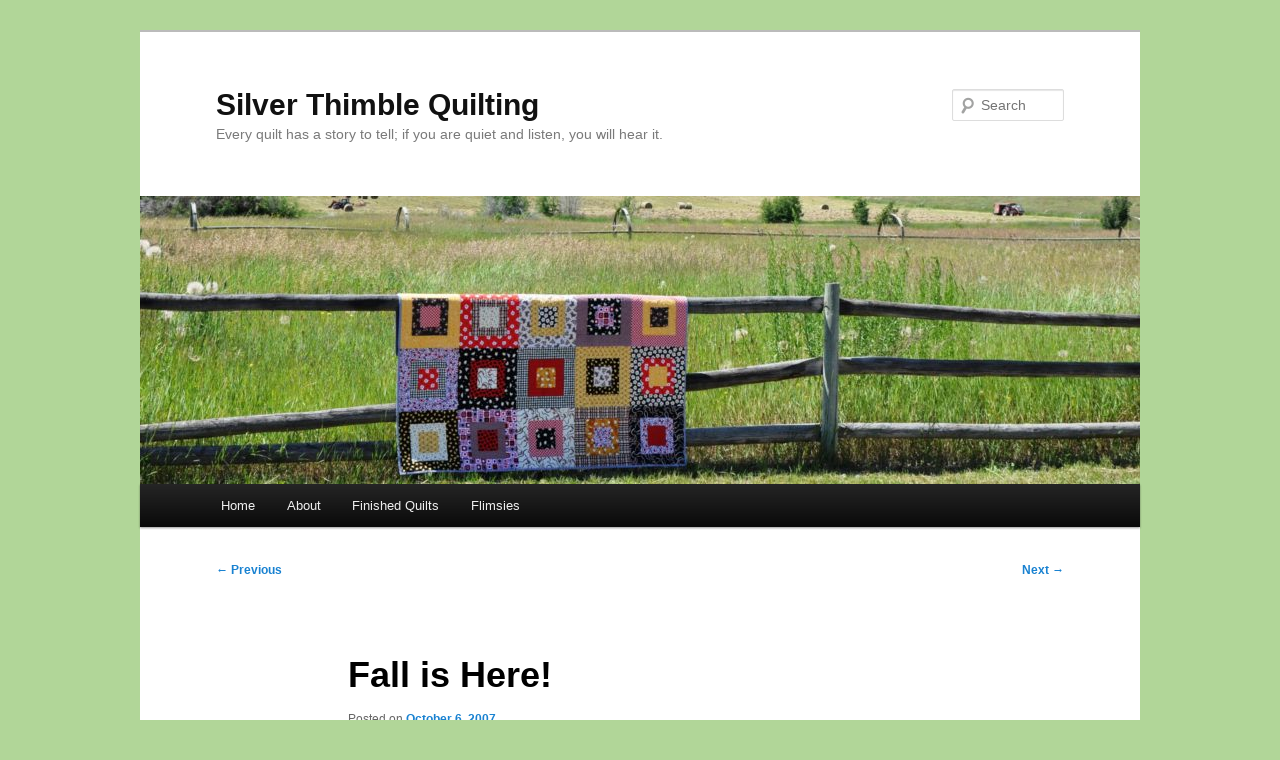

--- FILE ---
content_type: text/html; charset=UTF-8
request_url: https://silverthimble.ca/blog/2007/10/fall-is-here/?replytocom=2848
body_size: 14679
content:
<!DOCTYPE html>
<!--[if IE 6]>
<html id="ie6" lang="en-US">
<![endif]-->
<!--[if IE 7]>
<html id="ie7" lang="en-US">
<![endif]-->
<!--[if IE 8]>
<html id="ie8" lang="en-US">
<![endif]-->
<!--[if !(IE 6) & !(IE 7) & !(IE 8)]><!-->
<html lang="en-US">
<!--<![endif]-->
<head>
<meta charset="UTF-8" />
<meta name="viewport" content="width=device-width, initial-scale=1.0" />
<title>
Fall is Here! | Silver Thimble Quilting	</title>
<link rel="profile" href="https://gmpg.org/xfn/11" />
<link rel="stylesheet" type="text/css" media="all" href="https://silverthimble.ca/blog/wp-content/themes/twentyeleven/style.css?ver=20250415" />
<link rel="pingback" href="https://silverthimble.ca/blog/xmlrpc.php">
<!--[if lt IE 9]>
<script src="https://silverthimble.ca/blog/wp-content/themes/twentyeleven/js/html5.js?ver=3.7.0" type="text/javascript"></script>
<![endif]-->
<meta name='robots' content='max-image-preview:large, noindex, follow' />
<link rel="alternate" type="application/rss+xml" title="Silver Thimble Quilting &raquo; Feed" href="https://silverthimble.ca/blog/feed/" />
<link rel="alternate" type="application/rss+xml" title="Silver Thimble Quilting &raquo; Comments Feed" href="https://silverthimble.ca/blog/comments/feed/" />
<link rel="alternate" type="application/rss+xml" title="Silver Thimble Quilting &raquo; Fall is Here! Comments Feed" href="https://silverthimble.ca/blog/2007/10/fall-is-here/feed/" />
<link rel="alternate" title="oEmbed (JSON)" type="application/json+oembed" href="https://silverthimble.ca/blog/wp-json/oembed/1.0/embed?url=https%3A%2F%2Fsilverthimble.ca%2Fblog%2F2007%2F10%2Ffall-is-here%2F" />
<link rel="alternate" title="oEmbed (XML)" type="text/xml+oembed" href="https://silverthimble.ca/blog/wp-json/oembed/1.0/embed?url=https%3A%2F%2Fsilverthimble.ca%2Fblog%2F2007%2F10%2Ffall-is-here%2F&#038;format=xml" />
<style id='wp-img-auto-sizes-contain-inline-css' type='text/css'>
img:is([sizes=auto i],[sizes^="auto," i]){contain-intrinsic-size:3000px 1500px}
/*# sourceURL=wp-img-auto-sizes-contain-inline-css */
</style>
<style id='wp-emoji-styles-inline-css' type='text/css'>

	img.wp-smiley, img.emoji {
		display: inline !important;
		border: none !important;
		box-shadow: none !important;
		height: 1em !important;
		width: 1em !important;
		margin: 0 0.07em !important;
		vertical-align: -0.1em !important;
		background: none !important;
		padding: 0 !important;
	}
/*# sourceURL=wp-emoji-styles-inline-css */
</style>
<style id='wp-block-library-inline-css' type='text/css'>
:root{--wp-block-synced-color:#7a00df;--wp-block-synced-color--rgb:122,0,223;--wp-bound-block-color:var(--wp-block-synced-color);--wp-editor-canvas-background:#ddd;--wp-admin-theme-color:#007cba;--wp-admin-theme-color--rgb:0,124,186;--wp-admin-theme-color-darker-10:#006ba1;--wp-admin-theme-color-darker-10--rgb:0,107,160.5;--wp-admin-theme-color-darker-20:#005a87;--wp-admin-theme-color-darker-20--rgb:0,90,135;--wp-admin-border-width-focus:2px}@media (min-resolution:192dpi){:root{--wp-admin-border-width-focus:1.5px}}.wp-element-button{cursor:pointer}:root .has-very-light-gray-background-color{background-color:#eee}:root .has-very-dark-gray-background-color{background-color:#313131}:root .has-very-light-gray-color{color:#eee}:root .has-very-dark-gray-color{color:#313131}:root .has-vivid-green-cyan-to-vivid-cyan-blue-gradient-background{background:linear-gradient(135deg,#00d084,#0693e3)}:root .has-purple-crush-gradient-background{background:linear-gradient(135deg,#34e2e4,#4721fb 50%,#ab1dfe)}:root .has-hazy-dawn-gradient-background{background:linear-gradient(135deg,#faaca8,#dad0ec)}:root .has-subdued-olive-gradient-background{background:linear-gradient(135deg,#fafae1,#67a671)}:root .has-atomic-cream-gradient-background{background:linear-gradient(135deg,#fdd79a,#004a59)}:root .has-nightshade-gradient-background{background:linear-gradient(135deg,#330968,#31cdcf)}:root .has-midnight-gradient-background{background:linear-gradient(135deg,#020381,#2874fc)}:root{--wp--preset--font-size--normal:16px;--wp--preset--font-size--huge:42px}.has-regular-font-size{font-size:1em}.has-larger-font-size{font-size:2.625em}.has-normal-font-size{font-size:var(--wp--preset--font-size--normal)}.has-huge-font-size{font-size:var(--wp--preset--font-size--huge)}.has-text-align-center{text-align:center}.has-text-align-left{text-align:left}.has-text-align-right{text-align:right}.has-fit-text{white-space:nowrap!important}#end-resizable-editor-section{display:none}.aligncenter{clear:both}.items-justified-left{justify-content:flex-start}.items-justified-center{justify-content:center}.items-justified-right{justify-content:flex-end}.items-justified-space-between{justify-content:space-between}.screen-reader-text{border:0;clip-path:inset(50%);height:1px;margin:-1px;overflow:hidden;padding:0;position:absolute;width:1px;word-wrap:normal!important}.screen-reader-text:focus{background-color:#ddd;clip-path:none;color:#444;display:block;font-size:1em;height:auto;left:5px;line-height:normal;padding:15px 23px 14px;text-decoration:none;top:5px;width:auto;z-index:100000}html :where(.has-border-color){border-style:solid}html :where([style*=border-top-color]){border-top-style:solid}html :where([style*=border-right-color]){border-right-style:solid}html :where([style*=border-bottom-color]){border-bottom-style:solid}html :where([style*=border-left-color]){border-left-style:solid}html :where([style*=border-width]){border-style:solid}html :where([style*=border-top-width]){border-top-style:solid}html :where([style*=border-right-width]){border-right-style:solid}html :where([style*=border-bottom-width]){border-bottom-style:solid}html :where([style*=border-left-width]){border-left-style:solid}html :where(img[class*=wp-image-]){height:auto;max-width:100%}:where(figure){margin:0 0 1em}html :where(.is-position-sticky){--wp-admin--admin-bar--position-offset:var(--wp-admin--admin-bar--height,0px)}@media screen and (max-width:600px){html :where(.is-position-sticky){--wp-admin--admin-bar--position-offset:0px}}

/*# sourceURL=wp-block-library-inline-css */
</style><style id='global-styles-inline-css' type='text/css'>
:root{--wp--preset--aspect-ratio--square: 1;--wp--preset--aspect-ratio--4-3: 4/3;--wp--preset--aspect-ratio--3-4: 3/4;--wp--preset--aspect-ratio--3-2: 3/2;--wp--preset--aspect-ratio--2-3: 2/3;--wp--preset--aspect-ratio--16-9: 16/9;--wp--preset--aspect-ratio--9-16: 9/16;--wp--preset--color--black: #000;--wp--preset--color--cyan-bluish-gray: #abb8c3;--wp--preset--color--white: #fff;--wp--preset--color--pale-pink: #f78da7;--wp--preset--color--vivid-red: #cf2e2e;--wp--preset--color--luminous-vivid-orange: #ff6900;--wp--preset--color--luminous-vivid-amber: #fcb900;--wp--preset--color--light-green-cyan: #7bdcb5;--wp--preset--color--vivid-green-cyan: #00d084;--wp--preset--color--pale-cyan-blue: #8ed1fc;--wp--preset--color--vivid-cyan-blue: #0693e3;--wp--preset--color--vivid-purple: #9b51e0;--wp--preset--color--blue: #1982d1;--wp--preset--color--dark-gray: #373737;--wp--preset--color--medium-gray: #666;--wp--preset--color--light-gray: #e2e2e2;--wp--preset--gradient--vivid-cyan-blue-to-vivid-purple: linear-gradient(135deg,rgb(6,147,227) 0%,rgb(155,81,224) 100%);--wp--preset--gradient--light-green-cyan-to-vivid-green-cyan: linear-gradient(135deg,rgb(122,220,180) 0%,rgb(0,208,130) 100%);--wp--preset--gradient--luminous-vivid-amber-to-luminous-vivid-orange: linear-gradient(135deg,rgb(252,185,0) 0%,rgb(255,105,0) 100%);--wp--preset--gradient--luminous-vivid-orange-to-vivid-red: linear-gradient(135deg,rgb(255,105,0) 0%,rgb(207,46,46) 100%);--wp--preset--gradient--very-light-gray-to-cyan-bluish-gray: linear-gradient(135deg,rgb(238,238,238) 0%,rgb(169,184,195) 100%);--wp--preset--gradient--cool-to-warm-spectrum: linear-gradient(135deg,rgb(74,234,220) 0%,rgb(151,120,209) 20%,rgb(207,42,186) 40%,rgb(238,44,130) 60%,rgb(251,105,98) 80%,rgb(254,248,76) 100%);--wp--preset--gradient--blush-light-purple: linear-gradient(135deg,rgb(255,206,236) 0%,rgb(152,150,240) 100%);--wp--preset--gradient--blush-bordeaux: linear-gradient(135deg,rgb(254,205,165) 0%,rgb(254,45,45) 50%,rgb(107,0,62) 100%);--wp--preset--gradient--luminous-dusk: linear-gradient(135deg,rgb(255,203,112) 0%,rgb(199,81,192) 50%,rgb(65,88,208) 100%);--wp--preset--gradient--pale-ocean: linear-gradient(135deg,rgb(255,245,203) 0%,rgb(182,227,212) 50%,rgb(51,167,181) 100%);--wp--preset--gradient--electric-grass: linear-gradient(135deg,rgb(202,248,128) 0%,rgb(113,206,126) 100%);--wp--preset--gradient--midnight: linear-gradient(135deg,rgb(2,3,129) 0%,rgb(40,116,252) 100%);--wp--preset--font-size--small: 13px;--wp--preset--font-size--medium: 20px;--wp--preset--font-size--large: 36px;--wp--preset--font-size--x-large: 42px;--wp--preset--spacing--20: 0.44rem;--wp--preset--spacing--30: 0.67rem;--wp--preset--spacing--40: 1rem;--wp--preset--spacing--50: 1.5rem;--wp--preset--spacing--60: 2.25rem;--wp--preset--spacing--70: 3.38rem;--wp--preset--spacing--80: 5.06rem;--wp--preset--shadow--natural: 6px 6px 9px rgba(0, 0, 0, 0.2);--wp--preset--shadow--deep: 12px 12px 50px rgba(0, 0, 0, 0.4);--wp--preset--shadow--sharp: 6px 6px 0px rgba(0, 0, 0, 0.2);--wp--preset--shadow--outlined: 6px 6px 0px -3px rgb(255, 255, 255), 6px 6px rgb(0, 0, 0);--wp--preset--shadow--crisp: 6px 6px 0px rgb(0, 0, 0);}:where(.is-layout-flex){gap: 0.5em;}:where(.is-layout-grid){gap: 0.5em;}body .is-layout-flex{display: flex;}.is-layout-flex{flex-wrap: wrap;align-items: center;}.is-layout-flex > :is(*, div){margin: 0;}body .is-layout-grid{display: grid;}.is-layout-grid > :is(*, div){margin: 0;}:where(.wp-block-columns.is-layout-flex){gap: 2em;}:where(.wp-block-columns.is-layout-grid){gap: 2em;}:where(.wp-block-post-template.is-layout-flex){gap: 1.25em;}:where(.wp-block-post-template.is-layout-grid){gap: 1.25em;}.has-black-color{color: var(--wp--preset--color--black) !important;}.has-cyan-bluish-gray-color{color: var(--wp--preset--color--cyan-bluish-gray) !important;}.has-white-color{color: var(--wp--preset--color--white) !important;}.has-pale-pink-color{color: var(--wp--preset--color--pale-pink) !important;}.has-vivid-red-color{color: var(--wp--preset--color--vivid-red) !important;}.has-luminous-vivid-orange-color{color: var(--wp--preset--color--luminous-vivid-orange) !important;}.has-luminous-vivid-amber-color{color: var(--wp--preset--color--luminous-vivid-amber) !important;}.has-light-green-cyan-color{color: var(--wp--preset--color--light-green-cyan) !important;}.has-vivid-green-cyan-color{color: var(--wp--preset--color--vivid-green-cyan) !important;}.has-pale-cyan-blue-color{color: var(--wp--preset--color--pale-cyan-blue) !important;}.has-vivid-cyan-blue-color{color: var(--wp--preset--color--vivid-cyan-blue) !important;}.has-vivid-purple-color{color: var(--wp--preset--color--vivid-purple) !important;}.has-black-background-color{background-color: var(--wp--preset--color--black) !important;}.has-cyan-bluish-gray-background-color{background-color: var(--wp--preset--color--cyan-bluish-gray) !important;}.has-white-background-color{background-color: var(--wp--preset--color--white) !important;}.has-pale-pink-background-color{background-color: var(--wp--preset--color--pale-pink) !important;}.has-vivid-red-background-color{background-color: var(--wp--preset--color--vivid-red) !important;}.has-luminous-vivid-orange-background-color{background-color: var(--wp--preset--color--luminous-vivid-orange) !important;}.has-luminous-vivid-amber-background-color{background-color: var(--wp--preset--color--luminous-vivid-amber) !important;}.has-light-green-cyan-background-color{background-color: var(--wp--preset--color--light-green-cyan) !important;}.has-vivid-green-cyan-background-color{background-color: var(--wp--preset--color--vivid-green-cyan) !important;}.has-pale-cyan-blue-background-color{background-color: var(--wp--preset--color--pale-cyan-blue) !important;}.has-vivid-cyan-blue-background-color{background-color: var(--wp--preset--color--vivid-cyan-blue) !important;}.has-vivid-purple-background-color{background-color: var(--wp--preset--color--vivid-purple) !important;}.has-black-border-color{border-color: var(--wp--preset--color--black) !important;}.has-cyan-bluish-gray-border-color{border-color: var(--wp--preset--color--cyan-bluish-gray) !important;}.has-white-border-color{border-color: var(--wp--preset--color--white) !important;}.has-pale-pink-border-color{border-color: var(--wp--preset--color--pale-pink) !important;}.has-vivid-red-border-color{border-color: var(--wp--preset--color--vivid-red) !important;}.has-luminous-vivid-orange-border-color{border-color: var(--wp--preset--color--luminous-vivid-orange) !important;}.has-luminous-vivid-amber-border-color{border-color: var(--wp--preset--color--luminous-vivid-amber) !important;}.has-light-green-cyan-border-color{border-color: var(--wp--preset--color--light-green-cyan) !important;}.has-vivid-green-cyan-border-color{border-color: var(--wp--preset--color--vivid-green-cyan) !important;}.has-pale-cyan-blue-border-color{border-color: var(--wp--preset--color--pale-cyan-blue) !important;}.has-vivid-cyan-blue-border-color{border-color: var(--wp--preset--color--vivid-cyan-blue) !important;}.has-vivid-purple-border-color{border-color: var(--wp--preset--color--vivid-purple) !important;}.has-vivid-cyan-blue-to-vivid-purple-gradient-background{background: var(--wp--preset--gradient--vivid-cyan-blue-to-vivid-purple) !important;}.has-light-green-cyan-to-vivid-green-cyan-gradient-background{background: var(--wp--preset--gradient--light-green-cyan-to-vivid-green-cyan) !important;}.has-luminous-vivid-amber-to-luminous-vivid-orange-gradient-background{background: var(--wp--preset--gradient--luminous-vivid-amber-to-luminous-vivid-orange) !important;}.has-luminous-vivid-orange-to-vivid-red-gradient-background{background: var(--wp--preset--gradient--luminous-vivid-orange-to-vivid-red) !important;}.has-very-light-gray-to-cyan-bluish-gray-gradient-background{background: var(--wp--preset--gradient--very-light-gray-to-cyan-bluish-gray) !important;}.has-cool-to-warm-spectrum-gradient-background{background: var(--wp--preset--gradient--cool-to-warm-spectrum) !important;}.has-blush-light-purple-gradient-background{background: var(--wp--preset--gradient--blush-light-purple) !important;}.has-blush-bordeaux-gradient-background{background: var(--wp--preset--gradient--blush-bordeaux) !important;}.has-luminous-dusk-gradient-background{background: var(--wp--preset--gradient--luminous-dusk) !important;}.has-pale-ocean-gradient-background{background: var(--wp--preset--gradient--pale-ocean) !important;}.has-electric-grass-gradient-background{background: var(--wp--preset--gradient--electric-grass) !important;}.has-midnight-gradient-background{background: var(--wp--preset--gradient--midnight) !important;}.has-small-font-size{font-size: var(--wp--preset--font-size--small) !important;}.has-medium-font-size{font-size: var(--wp--preset--font-size--medium) !important;}.has-large-font-size{font-size: var(--wp--preset--font-size--large) !important;}.has-x-large-font-size{font-size: var(--wp--preset--font-size--x-large) !important;}
/*# sourceURL=global-styles-inline-css */
</style>

<style id='classic-theme-styles-inline-css' type='text/css'>
/*! This file is auto-generated */
.wp-block-button__link{color:#fff;background-color:#32373c;border-radius:9999px;box-shadow:none;text-decoration:none;padding:calc(.667em + 2px) calc(1.333em + 2px);font-size:1.125em}.wp-block-file__button{background:#32373c;color:#fff;text-decoration:none}
/*# sourceURL=/wp-includes/css/classic-themes.min.css */
</style>
<link rel='stylesheet' id='twentyeleven-block-style-css' href='https://silverthimble.ca/blog/wp-content/themes/twentyeleven/blocks.css?ver=20240703' type='text/css' media='all' />
<link rel='stylesheet' id='misspelling_style-css' href='https://silverthimble.ca/blog/wp-content/plugins/misspelling-reporter/style.css?ver=6.9' type='text/css' media='all' />
<script type="text/javascript" src="https://silverthimble.ca/blog/wp-includes/js/jquery/jquery.min.js?ver=3.7.1" id="jquery-core-js"></script>
<script type="text/javascript" src="https://silverthimble.ca/blog/wp-includes/js/jquery/jquery-migrate.min.js?ver=3.4.1" id="jquery-migrate-js"></script>
<script type="text/javascript" id="missr_highlighter-js-extra">
/* <![CDATA[ */
var post = {"post_id":"328","ajaxurl":"/blog/wp-admin/admin-ajax.php","success":"Success!","click_to_report":"Click to report misspelling"};
//# sourceURL=missr_highlighter-js-extra
/* ]]> */
</script>
<script type="text/javascript" src="https://silverthimble.ca/blog/wp-content/plugins/misspelling-reporter/js/highlighter.js?ver=6.9" id="missr_highlighter-js"></script>
<link rel="https://api.w.org/" href="https://silverthimble.ca/blog/wp-json/" /><link rel="alternate" title="JSON" type="application/json" href="https://silverthimble.ca/blog/wp-json/wp/v2/posts/328" /><link rel="EditURI" type="application/rsd+xml" title="RSD" href="https://silverthimble.ca/blog/xmlrpc.php?rsd" />
<meta name="generator" content="WordPress 6.9" />
<link rel="canonical" href="https://silverthimble.ca/blog/2007/10/fall-is-here/" />
<link rel='shortlink' href='https://silverthimble.ca/blog/?p=328' />
<style type="text/css" id="custom-background-css">
body.custom-background { background-color: #b1d698; }
</style>
	</head>

<body class="wp-singular post-template-default single single-post postid-328 single-format-standard custom-background wp-embed-responsive wp-theme-twentyeleven single-author singular two-column right-sidebar">
<div class="skip-link"><a class="assistive-text" href="#content">Skip to primary content</a></div><div id="page" class="hfeed">
	<header id="branding">
			<hgroup>
							<h1 id="site-title"><span><a href="https://silverthimble.ca/blog/" rel="home" >Silver Thimble Quilting</a></span></h1>
				<h2 id="site-description">Every quilt has a story to tell;  if you are quiet and listen, you will hear it.</h2>
			</hgroup>

						<a href="https://silverthimble.ca/blog/" rel="home" >
				<img src="https://silverthimble.ca/blog/wp-content/uploads/2020/08/cropped-DSC_0040-scaled-1.jpg" width="1000" height="288" alt="Silver Thimble Quilting" srcset="https://silverthimble.ca/blog/wp-content/uploads/2020/08/cropped-DSC_0040-scaled-1.jpg 1000w, https://silverthimble.ca/blog/wp-content/uploads/2020/08/cropped-DSC_0040-scaled-1-300x86.jpg 300w, https://silverthimble.ca/blog/wp-content/uploads/2020/08/cropped-DSC_0040-scaled-1-768x221.jpg 768w, https://silverthimble.ca/blog/wp-content/uploads/2020/08/cropped-DSC_0040-scaled-1-500x144.jpg 500w" sizes="(max-width: 1000px) 100vw, 1000px" decoding="async" fetchpriority="high" />			</a>
			
									<form method="get" id="searchform" action="https://silverthimble.ca/blog/">
		<label for="s" class="assistive-text">Search</label>
		<input type="text" class="field" name="s" id="s" placeholder="Search" />
		<input type="submit" class="submit" name="submit" id="searchsubmit" value="Search" />
	</form>
			
			<nav id="access">
				<h3 class="assistive-text">Main menu</h3>
				<div class="menu"><ul>
<li ><a href="https://silverthimble.ca/blog/">Home</a></li><li class="page_item page-item-2423"><a href="https://silverthimble.ca/blog/about/">About</a></li>
<li class="page_item page-item-615"><a href="https://silverthimble.ca/blog/finished-quilts/">Finished Quilts</a></li>
<li class="page_item page-item-1379"><a href="https://silverthimble.ca/blog/flimsies/">Flimsies</a></li>
</ul></div>
			</nav><!-- #access -->
	</header><!-- #branding -->


	<div id="main">

		<div id="primary">
			<div id="content" role="main">

				
					<nav id="nav-single">
						<h3 class="assistive-text">Post navigation</h3>
						<span class="nav-previous"><a href="https://silverthimble.ca/blog/2007/09/4-patch-stacked-posies-2-pumpkins-progress/" rel="prev"><span class="meta-nav">&larr;</span> Previous</a></span>
						<span class="nav-next"><a href="https://silverthimble.ca/blog/2007/10/back-from-ottawa/" rel="next">Next <span class="meta-nav">&rarr;</span></a></span>
					</nav><!-- #nav-single -->

					
<article id="post-328" class="post-328 post type-post status-publish format-standard hentry category-circle-lord category-clam-shell category-fall category-fall-quilt category-halloween-quilt category-outside-plant category-pumpkin category-snow category-weather">
	<header class="entry-header">
		<h1 class="entry-title">Fall is Here!</h1>

				<div class="entry-meta">
			<span class="sep">Posted on </span><a href="https://silverthimble.ca/blog/2007/10/fall-is-here/" title="4:07 pm" rel="bookmark"><time class="entry-date" datetime="2007-10-06T16:07:00-07:00">October 6, 2007</time></a><span class="by-author"> <span class="sep"> by </span> <span class="author vcard"><a class="url fn n" href="https://silverthimble.ca/blog/author/norma/" title="View all posts by Norma Hanson" rel="author">Norma Hanson</a></span></span>		</div><!-- .entry-meta -->
			</header><!-- .entry-header -->

	<div class="entry-content">
		<p>Fall is definitely here! Some days, I think we have moved past fall and into winter. This was what we woke up to Thursday morning. That snow is awfully close!</p>
<p><a href="http://3.bp.blogspot.com/_VOQOwkbSspA/Rwe1iMndPXI/AAAAAAAABKA/-AJJYn8PnME/s1600-h/snow+on+the+mountain+Oct+3rd+2007+002.jpg"><img decoding="async" alt="" src="http://3.bp.blogspot.com/_VOQOwkbSspA/Rwe1iMndPXI/AAAAAAAABKA/-AJJYn8PnME/s400/snow+on+the+mountain+Oct+3rd+2007+002.jpg" border="0"></a> These pictures were taken from the deck of my parents&#8217; house.</p>
<p><a href="http://3.bp.blogspot.com/_VOQOwkbSspA/Rwe1iMndPYI/AAAAAAAABKI/a4AXYNAiqdk/s1600-h/snow+on+the+mountain+Oct+3rd+2007+001.jpg"><img decoding="async" alt="" src="http://3.bp.blogspot.com/_VOQOwkbSspA/Rwe1iMndPYI/AAAAAAAABKI/a4AXYNAiqdk/s400/snow+on+the+mountain+Oct+3rd+2007+001.jpg" border="0"></a>I love to decorate for the changing seasons. This year, I have included the entrance in my decorating. This is the front door of our house.<br /><a href="http://1.bp.blogspot.com/_VOQOwkbSspA/Rwe1UsndPSI/AAAAAAAABJY/sU2UV7DtLQ4/s1600-h/Blog+016.jpg"></a></p>
<div></div>
<p><a href="http://3.bp.blogspot.com/_VOQOwkbSspA/Rwe1VMndPTI/AAAAAAAABJg/jtvOxlh1w04/s1600-h/October+5+016.jpg"><img decoding="async" alt="" src="http://3.bp.blogspot.com/_VOQOwkbSspA/Rwe1VMndPTI/AAAAAAAABJg/jtvOxlh1w04/s400/October+5+016.jpg" border="0"></a> A wreath in fall colours.<br /><a href="http://4.bp.blogspot.com/_VOQOwkbSspA/Rwe1VcndPUI/AAAAAAAABJo/YjcGG_Nxy-I/s1600-h/October+5+006.jpg"><img decoding="async" alt="" src="http://4.bp.blogspot.com/_VOQOwkbSspA/Rwe1VcndPUI/AAAAAAAABJo/YjcGG_Nxy-I/s400/October+5+006.jpg" border="0"></a> A mum to welcome visitors.</p>
<p></p>
<p><a href="http://2.bp.blogspot.com/_VOQOwkbSspA/Rwe1V8ndPVI/AAAAAAAABJw/vktXRJ1_olg/s1600-h/October+5+020.jpg"><img decoding="async" alt="" src="http://2.bp.blogspot.com/_VOQOwkbSspA/Rwe1V8ndPVI/AAAAAAAABJw/vktXRJ1_olg/s400/October+5+020.jpg" border="0"></a>Before we go inside, there are a few plants still thriving outside that I want to show you. Soon the cool evening temperatures will force the end of these plants, but for now they are here to enjoy. I am not sure what this plant was called, but I just love it. I will be sure to plant this in my hanging baskets again next year.</p>
<p><a href="http://3.bp.blogspot.com/_VOQOwkbSspA/Rwe1WMndPWI/AAAAAAAABJ4/YfnHRObMNbU/s1600-h/October+5+023.jpg"><img decoding="async" alt="" src="http://3.bp.blogspot.com/_VOQOwkbSspA/Rwe1WMndPWI/AAAAAAAABJ4/YfnHRObMNbU/s400/October+5+023.jpg" border="0"></a><br />This is my husband&#8217;s Castor bean plant. He brought it home in a small 4&#8243; pot at the beginning of August. It is extremely fast growing. Since they aren&#8217;t hardy in our climate, we will have to plant one again next spring.</p>
<p><a href="http://3.bp.blogspot.com/_VOQOwkbSspA/Rwe0lMndPNI/AAAAAAAABIw/LIdq0ERvqM0/s1600-h/October+5+017.jpg"><img decoding="async" alt="" src="http://3.bp.blogspot.com/_VOQOwkbSspA/Rwe0lMndPNI/AAAAAAAABIw/LIdq0ERvqM0/s400/October+5+017.jpg" border="0"></a><br /><a href="http://4.bp.blogspot.com/_VOQOwkbSspA/Rwe0lcndPOI/AAAAAAAABI4/LYdydntFQpw/s1600-h/October+5+018.jpg"><img decoding="async" alt="" src="http://4.bp.blogspot.com/_VOQOwkbSspA/Rwe0lcndPOI/AAAAAAAABI4/LYdydntFQpw/s400/October+5+018.jpg" border="0"></a> The flower / seed pod.<br /><a href="http://1.bp.blogspot.com/_VOQOwkbSspA/Rwe0lsndPPI/AAAAAAAABJA/qo-jRejIHS8/s1600-h/October+5+019.jpg"><img decoding="async" alt="" src="http://1.bp.blogspot.com/_VOQOwkbSspA/Rwe0lsndPPI/AAAAAAAABJA/qo-jRejIHS8/s400/October+5+019.jpg" border="0"></a> Once inside, there are two quilts hanging in the entrance. This is &#8220;Moonlight over the Pumpkin Patch&#8221;. <a href="http://2.bp.blogspot.com/_VOQOwkbSspA/Rwe0l8ndPQI/AAAAAAAABJI/Cl2-eDhP1zM/s1600-h/October+5+009.jpg"><img decoding="async" alt="" src="http://2.bp.blogspot.com/_VOQOwkbSspA/Rwe0l8ndPQI/AAAAAAAABJI/Cl2-eDhP1zM/s400/October+5+009.jpg" border="0"></a> This is a quilt that was just finished last weekend. Finishing this one allows me to cross another UFO off my list on my sidebar for this year. The quilt pattern was BQ. I started this quilt over a year ago. I first saw a quilt made from this pattern at the Lynden fair. Although it is a simple pattern, I was distracted and didn&#8217;t finish until now.</p>
<p><a href="http://3.bp.blogspot.com/_VOQOwkbSspA/Rwe0mMndPRI/AAAAAAAABJQ/723MjrU4erM/s1600-h/October+5+010.jpg"><img decoding="async" alt="" src="http://3.bp.blogspot.com/_VOQOwkbSspA/Rwe0mMndPRI/AAAAAAAABJQ/723MjrU4erM/s400/October+5+010.jpg" border="0"></a><br />Does the pumpkin fabric look familiar? I used what was left over from this project to make the latest 4 patch stacked posies quilt that I have been working on.</p>
<p><a href="http://1.bp.blogspot.com/_VOQOwkbSspA/RwezwsndPII/AAAAAAAABII/11avSxMoRxY/s1600-h/October+5+012.jpg"><img decoding="async" alt="" src="http://1.bp.blogspot.com/_VOQOwkbSspA/RwezwsndPII/AAAAAAAABII/11avSxMoRxY/s400/October+5+012.jpg" border="0"></a> This is a quilt that I bring out to the living room each fall for snuggling under while watching TV.</p>
<p></p>
<p><a href="http://2.bp.blogspot.com/_VOQOwkbSspA/Rwezw8ndPJI/AAAAAAAABIQ/PPGrbeZ50q4/s1600-h/October+5+025.jpg"><img decoding="async" alt="" src="http://2.bp.blogspot.com/_VOQOwkbSspA/Rwezw8ndPJI/AAAAAAAABIQ/PPGrbeZ50q4/s400/October+5+025.jpg" border="0"></a> This quilt made from the Warm Wishes pattern is hanging in my dining room.</p>
<p></p>
<p><a href="http://4.bp.blogspot.com/_VOQOwkbSspA/RwezxcndPKI/AAAAAAAABIY/sFE5zeUTDT0/s1600-h/October+5+026.jpg"><img decoding="async" alt="" src="http://4.bp.blogspot.com/_VOQOwkbSspA/RwezxcndPKI/AAAAAAAABIY/sFE5zeUTDT0/s400/October+5+026.jpg" border="0"></a> A closeup of the fabric and clam shell quilting with variegated thread.</p>
<p></p>
<p><a href="http://1.bp.blogspot.com/_VOQOwkbSspA/RwezxsndPLI/AAAAAAAABIg/8mvWAuAAfR0/s1600-h/October+5+029.jpg"><img decoding="async" alt="" src="http://1.bp.blogspot.com/_VOQOwkbSspA/RwezxsndPLI/AAAAAAAABIg/8mvWAuAAfR0/s400/October+5+029.jpg" border="0"></a> And this quilt is on the table.</p>
<p><a href="http://3.bp.blogspot.com/_VOQOwkbSspA/RwezyMndPMI/AAAAAAAABIo/ujRVTS1_ne0/s1600-h/October+5+032.jpg"><img decoding="async" alt="" src="http://3.bp.blogspot.com/_VOQOwkbSspA/RwezyMndPMI/AAAAAAAABIo/ujRVTS1_ne0/s400/October+5+032.jpg" border="0"></a></p>
			</div><!-- .entry-content -->

	<footer class="entry-meta">
		This entry was posted in <a href="https://silverthimble.ca/blog/category/circle-lord/" rel="category tag">circle lord</a>, <a href="https://silverthimble.ca/blog/category/clam-shell/" rel="category tag">clam shell</a>, <a href="https://silverthimble.ca/blog/category/fall/" rel="category tag">fall</a>, <a href="https://silverthimble.ca/blog/category/fall-quilt/" rel="category tag">fall quilt</a>, <a href="https://silverthimble.ca/blog/category/halloween-quilt/" rel="category tag">halloween quilt</a>, <a href="https://silverthimble.ca/blog/category/outside-plant/" rel="category tag">outside plant</a>, <a href="https://silverthimble.ca/blog/category/pumpkin/" rel="category tag">pumpkin</a>, <a href="https://silverthimble.ca/blog/category/snow/" rel="category tag">snow</a>, <a href="https://silverthimble.ca/blog/category/weather/" rel="category tag">weather</a> by <a href="https://silverthimble.ca/blog/author/norma/">Norma Hanson</a>. Bookmark the <a href="https://silverthimble.ca/blog/2007/10/fall-is-here/" title="Permalink to Fall is Here!" rel="bookmark">permalink</a>.
		
			</footer><!-- .entry-meta -->
</article><!-- #post-328 -->

						<div id="comments">
	
	
			<h2 id="comments-title">
			25 thoughts on &ldquo;<span>Fall is Here!</span>&rdquo;		</h2>

		
		<ol class="commentlist">
					<li class="comment even thread-even depth-1" id="li-comment-2833">
		<article id="comment-2833" class="comment">
			<footer class="comment-meta">
				<div class="comment-author vcard">
					<img alt='' src='https://secure.gravatar.com/avatar/7afe331ed18d7224b694992c6bea1ba99cfddae2f3395f423b8ee3843219b397?s=68&#038;d=mm&#038;r=g' srcset='https://secure.gravatar.com/avatar/7afe331ed18d7224b694992c6bea1ba99cfddae2f3395f423b8ee3843219b397?s=136&#038;d=mm&#038;r=g 2x' class='avatar avatar-68 photo' height='68' width='68' decoding='async'/><span class="fn"><a href="http://www.blogger.com/profile/12585942908710656032" class="url" rel="ugc external nofollow">Linda_J</a></span> on <a href="https://silverthimble.ca/blog/2007/10/fall-is-here/#comment-2833"><time datetime="2007-10-06T17:56:00-07:00">October 6, 2007 at 5:56 pm</time></a> <span class="says">said:</span>
										</div><!-- .comment-author .vcard -->

					
					
				</footer>

				<div class="comment-content"><p>It looks like fall inside and out at your place, Norma. Snow, already?  It is acting like August down here.  I see the chicken hiding in the plant!</p>
<p>Bet you are busy this weekend with your Thanksgiving coming up&#8211;Monday, right? </p>
<p>I don&#8217;t remember seeing that 4 patch strippie on your blog before.  Very pretty!  Does everyone &#8220;fight&#8221; over who gets to cover up with it?  The punkin 4 patch posie must not be quite redy for hanging but good for you getting the BQ one done just in time for the season.</p>
</div>

				<div class="reply">
					<a rel="nofollow" class="comment-reply-link" href="https://silverthimble.ca/blog/2007/10/fall-is-here/?replytocom=2833#respond" data-commentid="2833" data-postid="328" data-belowelement="comment-2833" data-respondelement="respond" data-replyto="Reply to Linda_J" aria-label="Reply to Linda_J">Reply <span>&darr;</span></a>				</div><!-- .reply -->
			</article><!-- #comment-## -->

				</li><!-- #comment-## -->
		<li class="comment odd alt thread-odd thread-alt depth-1" id="li-comment-2834">
		<article id="comment-2834" class="comment">
			<footer class="comment-meta">
				<div class="comment-author vcard">
					<img alt='' src='https://secure.gravatar.com/avatar/7afe331ed18d7224b694992c6bea1ba99cfddae2f3395f423b8ee3843219b397?s=68&#038;d=mm&#038;r=g' srcset='https://secure.gravatar.com/avatar/7afe331ed18d7224b694992c6bea1ba99cfddae2f3395f423b8ee3843219b397?s=136&#038;d=mm&#038;r=g 2x' class='avatar avatar-68 photo' height='68' width='68' decoding='async'/><span class="fn"><a href="http://www.blogger.com/profile/06597301644404678019" class="url" rel="ugc external nofollow">Jeanne</a></span> on <a href="https://silverthimble.ca/blog/2007/10/fall-is-here/#comment-2834"><time datetime="2007-10-06T18:40:00-07:00">October 6, 2007 at 6:40 pm</time></a> <span class="says">said:</span>
										</div><!-- .comment-author .vcard -->

					
					
				</footer>

				<div class="comment-content"><p>Happy Thanksgiving, Norma!<br />Your house looks cozy and autumny and inviting!  I really like the strippy TV-snuggle quilt.<br />Jeanne</p>
</div>

				<div class="reply">
					<a rel="nofollow" class="comment-reply-link" href="https://silverthimble.ca/blog/2007/10/fall-is-here/?replytocom=2834#respond" data-commentid="2834" data-postid="328" data-belowelement="comment-2834" data-respondelement="respond" data-replyto="Reply to Jeanne" aria-label="Reply to Jeanne">Reply <span>&darr;</span></a>				</div><!-- .reply -->
			</article><!-- #comment-## -->

				</li><!-- #comment-## -->
		<li class="comment even thread-even depth-1" id="li-comment-2835">
		<article id="comment-2835" class="comment">
			<footer class="comment-meta">
				<div class="comment-author vcard">
					<img alt='' src='https://secure.gravatar.com/avatar/7afe331ed18d7224b694992c6bea1ba99cfddae2f3395f423b8ee3843219b397?s=68&#038;d=mm&#038;r=g' srcset='https://secure.gravatar.com/avatar/7afe331ed18d7224b694992c6bea1ba99cfddae2f3395f423b8ee3843219b397?s=136&#038;d=mm&#038;r=g 2x' class='avatar avatar-68 photo' height='68' width='68' loading='lazy' decoding='async'/><span class="fn"><a href="http://www.blogger.com/profile/01741073501328591544" class="url" rel="ugc external nofollow">Pam</a></span> on <a href="https://silverthimble.ca/blog/2007/10/fall-is-here/#comment-2835"><time datetime="2007-10-06T18:43:00-07:00">October 6, 2007 at 6:43 pm</time></a> <span class="says">said:</span>
										</div><!-- .comment-author .vcard -->

					
					
				</footer>

				<div class="comment-content"><p>That snow does look awfully close!!  The potted mum that is outside the door is just beautiful!! And such a beautiful colour.  It certainly looks like you are ready for fall with all the quilts around. I remember your posts about last Christmas and New Years. It is hard to believe that another Christmas is almost here!!</p>
</div>

				<div class="reply">
					<a rel="nofollow" class="comment-reply-link" href="https://silverthimble.ca/blog/2007/10/fall-is-here/?replytocom=2835#respond" data-commentid="2835" data-postid="328" data-belowelement="comment-2835" data-respondelement="respond" data-replyto="Reply to Pam" aria-label="Reply to Pam">Reply <span>&darr;</span></a>				</div><!-- .reply -->
			</article><!-- #comment-## -->

				</li><!-- #comment-## -->
		<li class="comment odd alt thread-odd thread-alt depth-1" id="li-comment-2836">
		<article id="comment-2836" class="comment">
			<footer class="comment-meta">
				<div class="comment-author vcard">
					<img alt='' src='https://secure.gravatar.com/avatar/7afe331ed18d7224b694992c6bea1ba99cfddae2f3395f423b8ee3843219b397?s=68&#038;d=mm&#038;r=g' srcset='https://secure.gravatar.com/avatar/7afe331ed18d7224b694992c6bea1ba99cfddae2f3395f423b8ee3843219b397?s=136&#038;d=mm&#038;r=g 2x' class='avatar avatar-68 photo' height='68' width='68' loading='lazy' decoding='async'/><span class="fn"><a href="http://www.blogger.com/profile/17662592713610165406" class="url" rel="ugc external nofollow">paula, the quilter</a></span> on <a href="https://silverthimble.ca/blog/2007/10/fall-is-here/#comment-2836"><time datetime="2007-10-06T20:16:00-07:00">October 6, 2007 at 8:16 pm</time></a> <span class="says">said:</span>
										</div><!-- .comment-author .vcard -->

					
					
				</footer>

				<div class="comment-content"><p>It&#8217;s a Lime Green Ornamental Sweet Potato Vine. I have one in the reddish/bronze. Love the little quilts as you enter the house..</p>
</div>

				<div class="reply">
					<a rel="nofollow" class="comment-reply-link" href="https://silverthimble.ca/blog/2007/10/fall-is-here/?replytocom=2836#respond" data-commentid="2836" data-postid="328" data-belowelement="comment-2836" data-respondelement="respond" data-replyto="Reply to paula, the quilter" aria-label="Reply to paula, the quilter">Reply <span>&darr;</span></a>				</div><!-- .reply -->
			</article><!-- #comment-## -->

				</li><!-- #comment-## -->
		<li class="comment even thread-even depth-1" id="li-comment-2837">
		<article id="comment-2837" class="comment">
			<footer class="comment-meta">
				<div class="comment-author vcard">
					<img alt='' src='https://secure.gravatar.com/avatar/7afe331ed18d7224b694992c6bea1ba99cfddae2f3395f423b8ee3843219b397?s=68&#038;d=mm&#038;r=g' srcset='https://secure.gravatar.com/avatar/7afe331ed18d7224b694992c6bea1ba99cfddae2f3395f423b8ee3843219b397?s=136&#038;d=mm&#038;r=g 2x' class='avatar avatar-68 photo' height='68' width='68' loading='lazy' decoding='async'/><span class="fn"><a href="http://www.blogger.com/profile/10292382302931335587" class="url" rel="ugc external nofollow">Cher</a></span> on <a href="https://silverthimble.ca/blog/2007/10/fall-is-here/#comment-2837"><time datetime="2007-10-06T20:20:00-07:00">October 6, 2007 at 8:20 pm</time></a> <span class="says">said:</span>
										</div><!-- .comment-author .vcard -->

					
					
				</footer>

				<div class="comment-content"><p>fabulous decorating Norma&#8230;the chill is being felt here too.</p>
</div>

				<div class="reply">
					<a rel="nofollow" class="comment-reply-link" href="https://silverthimble.ca/blog/2007/10/fall-is-here/?replytocom=2837#respond" data-commentid="2837" data-postid="328" data-belowelement="comment-2837" data-respondelement="respond" data-replyto="Reply to Cher" aria-label="Reply to Cher">Reply <span>&darr;</span></a>				</div><!-- .reply -->
			</article><!-- #comment-## -->

				</li><!-- #comment-## -->
		<li class="comment odd alt thread-odd thread-alt depth-1" id="li-comment-2838">
		<article id="comment-2838" class="comment">
			<footer class="comment-meta">
				<div class="comment-author vcard">
					<img alt='' src='https://secure.gravatar.com/avatar/7afe331ed18d7224b694992c6bea1ba99cfddae2f3395f423b8ee3843219b397?s=68&#038;d=mm&#038;r=g' srcset='https://secure.gravatar.com/avatar/7afe331ed18d7224b694992c6bea1ba99cfddae2f3395f423b8ee3843219b397?s=136&#038;d=mm&#038;r=g 2x' class='avatar avatar-68 photo' height='68' width='68' loading='lazy' decoding='async'/><span class="fn"><a href="http://www.blogger.com/profile/14648984294507789296" class="url" rel="ugc external nofollow">dot</a></span> on <a href="https://silverthimble.ca/blog/2007/10/fall-is-here/#comment-2838"><time datetime="2007-10-06T21:57:00-07:00">October 6, 2007 at 9:57 pm</time></a> <span class="says">said:</span>
										</div><!-- .comment-author .vcard -->

					
					
				</footer>

				<div class="comment-content"><p>Very nice.  I like you house especially in the fall.  I thought that fabric looked familiar.  I certainly like it.  I think I would have bought much yardage of that fabric.  Thanks for sharing the great pictures.</p>
</div>

				<div class="reply">
					<a rel="nofollow" class="comment-reply-link" href="https://silverthimble.ca/blog/2007/10/fall-is-here/?replytocom=2838#respond" data-commentid="2838" data-postid="328" data-belowelement="comment-2838" data-respondelement="respond" data-replyto="Reply to dot" aria-label="Reply to dot">Reply <span>&darr;</span></a>				</div><!-- .reply -->
			</article><!-- #comment-## -->

				</li><!-- #comment-## -->
		<li class="comment even thread-even depth-1" id="li-comment-2839">
		<article id="comment-2839" class="comment">
			<footer class="comment-meta">
				<div class="comment-author vcard">
					<img alt='' src='https://secure.gravatar.com/avatar/7afe331ed18d7224b694992c6bea1ba99cfddae2f3395f423b8ee3843219b397?s=68&#038;d=mm&#038;r=g' srcset='https://secure.gravatar.com/avatar/7afe331ed18d7224b694992c6bea1ba99cfddae2f3395f423b8ee3843219b397?s=136&#038;d=mm&#038;r=g 2x' class='avatar avatar-68 photo' height='68' width='68' loading='lazy' decoding='async'/><span class="fn"><a href="http://www.blogger.com/profile/07867112701783092241" class="url" rel="ugc external nofollow">andsewitis Holly</a></span> on <a href="https://silverthimble.ca/blog/2007/10/fall-is-here/#comment-2839"><time datetime="2007-10-06T22:39:00-07:00">October 6, 2007 at 10:39 pm</time></a> <span class="says">said:</span>
										</div><!-- .comment-author .vcard -->

					
					
				</footer>

				<div class="comment-content"><p>Gorgeous photos of the mountains, Norma.  I must get myself a wreath like yours!</p>
</div>

				<div class="reply">
					<a rel="nofollow" class="comment-reply-link" href="https://silverthimble.ca/blog/2007/10/fall-is-here/?replytocom=2839#respond" data-commentid="2839" data-postid="328" data-belowelement="comment-2839" data-respondelement="respond" data-replyto="Reply to andsewitis Holly" aria-label="Reply to andsewitis Holly">Reply <span>&darr;</span></a>				</div><!-- .reply -->
			</article><!-- #comment-## -->

				</li><!-- #comment-## -->
		<li class="comment odd alt thread-odd thread-alt depth-1" id="li-comment-2840">
		<article id="comment-2840" class="comment">
			<footer class="comment-meta">
				<div class="comment-author vcard">
					<img alt='' src='https://secure.gravatar.com/avatar/7afe331ed18d7224b694992c6bea1ba99cfddae2f3395f423b8ee3843219b397?s=68&#038;d=mm&#038;r=g' srcset='https://secure.gravatar.com/avatar/7afe331ed18d7224b694992c6bea1ba99cfddae2f3395f423b8ee3843219b397?s=136&#038;d=mm&#038;r=g 2x' class='avatar avatar-68 photo' height='68' width='68' loading='lazy' decoding='async'/><span class="fn"><a href="http://www.blogger.com/profile/11872390174069150617" class="url" rel="ugc external nofollow">Tazzie</a></span> on <a href="https://silverthimble.ca/blog/2007/10/fall-is-here/#comment-2840"><time datetime="2007-10-07T00:27:00-07:00">October 7, 2007 at 12:27 am</time></a> <span class="says">said:</span>
										</div><!-- .comment-author .vcard -->

					
					
				</footer>

				<div class="comment-content"><p>Just lovely decorating for the season. I love all the fall quilts, one of these days I&#8217;m going to make one on those colours.<br />*hugs*<br />Tazzie<br />🙂</p>
</div>

				<div class="reply">
					<a rel="nofollow" class="comment-reply-link" href="https://silverthimble.ca/blog/2007/10/fall-is-here/?replytocom=2840#respond" data-commentid="2840" data-postid="328" data-belowelement="comment-2840" data-respondelement="respond" data-replyto="Reply to Tazzie" aria-label="Reply to Tazzie">Reply <span>&darr;</span></a>				</div><!-- .reply -->
			</article><!-- #comment-## -->

				</li><!-- #comment-## -->
		<li class="comment even thread-even depth-1" id="li-comment-2841">
		<article id="comment-2841" class="comment">
			<footer class="comment-meta">
				<div class="comment-author vcard">
					<img alt='' src='https://secure.gravatar.com/avatar/7afe331ed18d7224b694992c6bea1ba99cfddae2f3395f423b8ee3843219b397?s=68&#038;d=mm&#038;r=g' srcset='https://secure.gravatar.com/avatar/7afe331ed18d7224b694992c6bea1ba99cfddae2f3395f423b8ee3843219b397?s=136&#038;d=mm&#038;r=g 2x' class='avatar avatar-68 photo' height='68' width='68' loading='lazy' decoding='async'/><span class="fn"><a href="http://www.blogger.com/profile/17677133672404343036" class="url" rel="ugc external nofollow">Finn</a></span> on <a href="https://silverthimble.ca/blog/2007/10/fall-is-here/#comment-2841"><time datetime="2007-10-07T02:33:00-07:00">October 7, 2007 at 2:33 am</time></a> <span class="says">said:</span>
										</div><!-- .comment-author .vcard -->

					
					
				</footer>

				<div class="comment-content"><p>Hi Norma, love the autumny look of all those gorgeous quilts! What a nice body of work to put out for the upcoming holiday..VBS*<br />I especially love the new 4 patch stacked posie made with stacked pumpkins! It&#8217;s a great pattern and that fabric really works well.<br />I&#8217;ve never seen a castor bean plant before..hard to believe it&#8217;s only 2 months of growth!!! It could be a Beanstalk for Jack to climb by spring! Love seeing Joey doing the quilt layout approval. Hugs, Finn</p>
</div>

				<div class="reply">
					<a rel="nofollow" class="comment-reply-link" href="https://silverthimble.ca/blog/2007/10/fall-is-here/?replytocom=2841#respond" data-commentid="2841" data-postid="328" data-belowelement="comment-2841" data-respondelement="respond" data-replyto="Reply to Finn" aria-label="Reply to Finn">Reply <span>&darr;</span></a>				</div><!-- .reply -->
			</article><!-- #comment-## -->

				</li><!-- #comment-## -->
		<li class="comment odd alt thread-odd thread-alt depth-1" id="li-comment-2842">
		<article id="comment-2842" class="comment">
			<footer class="comment-meta">
				<div class="comment-author vcard">
					<img alt='' src='https://secure.gravatar.com/avatar/7afe331ed18d7224b694992c6bea1ba99cfddae2f3395f423b8ee3843219b397?s=68&#038;d=mm&#038;r=g' srcset='https://secure.gravatar.com/avatar/7afe331ed18d7224b694992c6bea1ba99cfddae2f3395f423b8ee3843219b397?s=136&#038;d=mm&#038;r=g 2x' class='avatar avatar-68 photo' height='68' width='68' loading='lazy' decoding='async'/><span class="fn"><a href="http://www.blogger.com/profile/07125491177774966237" class="url" rel="ugc external nofollow">Patti</a></span> on <a href="https://silverthimble.ca/blog/2007/10/fall-is-here/#comment-2842"><time datetime="2007-10-07T04:07:00-07:00">October 7, 2007 at 4:07 am</time></a> <span class="says">said:</span>
										</div><!-- .comment-author .vcard -->

					
					
				</footer>

				<div class="comment-content"><p>Thanks for the &#8220;fall tour&#8221;!  Love the new quilt.  Congrats on getting another old one finished.  Loved the snow on the mountains &#8211; as long as it stays on the mountains now it&#8217;s OK, right?  Your mums are just beautiful.  I&#8217;m enjoying seeing everyone&#8217;s decorations so much.  Thanks to my shoulder we are still looking at summer red, white and blue.  Fall probably won&#8217;t come out at our house this year.  🙁</p>
</div>

				<div class="reply">
					<a rel="nofollow" class="comment-reply-link" href="https://silverthimble.ca/blog/2007/10/fall-is-here/?replytocom=2842#respond" data-commentid="2842" data-postid="328" data-belowelement="comment-2842" data-respondelement="respond" data-replyto="Reply to Patti" aria-label="Reply to Patti">Reply <span>&darr;</span></a>				</div><!-- .reply -->
			</article><!-- #comment-## -->

				</li><!-- #comment-## -->
		<li class="comment even thread-even depth-1" id="li-comment-2843">
		<article id="comment-2843" class="comment">
			<footer class="comment-meta">
				<div class="comment-author vcard">
					<img alt='' src='https://secure.gravatar.com/avatar/7afe331ed18d7224b694992c6bea1ba99cfddae2f3395f423b8ee3843219b397?s=68&#038;d=mm&#038;r=g' srcset='https://secure.gravatar.com/avatar/7afe331ed18d7224b694992c6bea1ba99cfddae2f3395f423b8ee3843219b397?s=136&#038;d=mm&#038;r=g 2x' class='avatar avatar-68 photo' height='68' width='68' loading='lazy' decoding='async'/><span class="fn"><a href="http://www.blogger.com/profile/17083924435653058457" class="url" rel="ugc external nofollow">Joyce</a></span> on <a href="https://silverthimble.ca/blog/2007/10/fall-is-here/#comment-2843"><time datetime="2007-10-07T12:53:00-07:00">October 7, 2007 at 12:53 pm</time></a> <span class="says">said:</span>
										</div><!-- .comment-author .vcard -->

					
					
				</footer>

				<div class="comment-content"><p>I am very impressed with your fall decor.  The snow on the mountains looks scarily close. Yikes. As we drove home from Virden in the rain yesterday we came across as short stretch that was white! Was it snow or hail? Either way, it was a wakeup call. I better get the carrots and potatoes out of the garden!</p>
</div>

				<div class="reply">
					<a rel="nofollow" class="comment-reply-link" href="https://silverthimble.ca/blog/2007/10/fall-is-here/?replytocom=2843#respond" data-commentid="2843" data-postid="328" data-belowelement="comment-2843" data-respondelement="respond" data-replyto="Reply to Joyce" aria-label="Reply to Joyce">Reply <span>&darr;</span></a>				</div><!-- .reply -->
			</article><!-- #comment-## -->

				</li><!-- #comment-## -->
		<li class="comment odd alt thread-odd thread-alt depth-1" id="li-comment-2844">
		<article id="comment-2844" class="comment">
			<footer class="comment-meta">
				<div class="comment-author vcard">
					<img alt='' src='https://secure.gravatar.com/avatar/7afe331ed18d7224b694992c6bea1ba99cfddae2f3395f423b8ee3843219b397?s=68&#038;d=mm&#038;r=g' srcset='https://secure.gravatar.com/avatar/7afe331ed18d7224b694992c6bea1ba99cfddae2f3395f423b8ee3843219b397?s=136&#038;d=mm&#038;r=g 2x' class='avatar avatar-68 photo' height='68' width='68' loading='lazy' decoding='async'/><span class="fn"><a href="http://www.blogger.com/profile/04755139450336905939" class="url" rel="ugc external nofollow">Cheryl</a></span> on <a href="https://silverthimble.ca/blog/2007/10/fall-is-here/#comment-2844"><time datetime="2007-10-08T01:03:00-07:00">October 8, 2007 at 1:03 am</time></a> <span class="says">said:</span>
										</div><!-- .comment-author .vcard -->

					
					
				</footer>

				<div class="comment-content"><p>Those snow topped mountains are beautiful.  Enjoyed seeing all your pictures of your Fall quilts!</p>
</div>

				<div class="reply">
					<a rel="nofollow" class="comment-reply-link" href="https://silverthimble.ca/blog/2007/10/fall-is-here/?replytocom=2844#respond" data-commentid="2844" data-postid="328" data-belowelement="comment-2844" data-respondelement="respond" data-replyto="Reply to Cheryl" aria-label="Reply to Cheryl">Reply <span>&darr;</span></a>				</div><!-- .reply -->
			</article><!-- #comment-## -->

				</li><!-- #comment-## -->
		<li class="comment even thread-even depth-1" id="li-comment-2845">
		<article id="comment-2845" class="comment">
			<footer class="comment-meta">
				<div class="comment-author vcard">
					<img alt='' src='https://secure.gravatar.com/avatar/7afe331ed18d7224b694992c6bea1ba99cfddae2f3395f423b8ee3843219b397?s=68&#038;d=mm&#038;r=g' srcset='https://secure.gravatar.com/avatar/7afe331ed18d7224b694992c6bea1ba99cfddae2f3395f423b8ee3843219b397?s=136&#038;d=mm&#038;r=g 2x' class='avatar avatar-68 photo' height='68' width='68' loading='lazy' decoding='async'/><span class="fn"><a href="http://www.blogger.com/profile/11479326539899743265" class="url" rel="ugc external nofollow">Jeanne</a></span> on <a href="https://silverthimble.ca/blog/2007/10/fall-is-here/#comment-2845"><time datetime="2007-10-08T02:29:00-07:00">October 8, 2007 at 2:29 am</time></a> <span class="says">said:</span>
										</div><!-- .comment-author .vcard -->

					
					
				</footer>

				<div class="comment-content"><p>Wonderful pictures of the scenery and great quilts and decor.</p>
</div>

				<div class="reply">
					<a rel="nofollow" class="comment-reply-link" href="https://silverthimble.ca/blog/2007/10/fall-is-here/?replytocom=2845#respond" data-commentid="2845" data-postid="328" data-belowelement="comment-2845" data-respondelement="respond" data-replyto="Reply to Jeanne" aria-label="Reply to Jeanne">Reply <span>&darr;</span></a>				</div><!-- .reply -->
			</article><!-- #comment-## -->

				</li><!-- #comment-## -->
		<li class="comment odd alt thread-odd thread-alt depth-1" id="li-comment-2846">
		<article id="comment-2846" class="comment">
			<footer class="comment-meta">
				<div class="comment-author vcard">
					<img alt='' src='https://secure.gravatar.com/avatar/7afe331ed18d7224b694992c6bea1ba99cfddae2f3395f423b8ee3843219b397?s=68&#038;d=mm&#038;r=g' srcset='https://secure.gravatar.com/avatar/7afe331ed18d7224b694992c6bea1ba99cfddae2f3395f423b8ee3843219b397?s=136&#038;d=mm&#038;r=g 2x' class='avatar avatar-68 photo' height='68' width='68' loading='lazy' decoding='async'/><span class="fn"><a href="http://www.blogger.com/profile/07801947879882584734" class="url" rel="ugc external nofollow">Mary</a></span> on <a href="https://silverthimble.ca/blog/2007/10/fall-is-here/#comment-2846"><time datetime="2007-10-08T04:51:00-07:00">October 8, 2007 at 4:51 am</time></a> <span class="says">said:</span>
										</div><!-- .comment-author .vcard -->

					
					
				</footer>

				<div class="comment-content"><p>You remind me that it&#8217;s time to pull out my Autumn quilts this week too. The weather is supposed to turn cooler tomorrow thank goodness.</p>
</div>

				<div class="reply">
					<a rel="nofollow" class="comment-reply-link" href="https://silverthimble.ca/blog/2007/10/fall-is-here/?replytocom=2846#respond" data-commentid="2846" data-postid="328" data-belowelement="comment-2846" data-respondelement="respond" data-replyto="Reply to Mary" aria-label="Reply to Mary">Reply <span>&darr;</span></a>				</div><!-- .reply -->
			</article><!-- #comment-## -->

				</li><!-- #comment-## -->
		<li class="comment even thread-even depth-1" id="li-comment-2847">
		<article id="comment-2847" class="comment">
			<footer class="comment-meta">
				<div class="comment-author vcard">
					<img alt='' src='https://secure.gravatar.com/avatar/7afe331ed18d7224b694992c6bea1ba99cfddae2f3395f423b8ee3843219b397?s=68&#038;d=mm&#038;r=g' srcset='https://secure.gravatar.com/avatar/7afe331ed18d7224b694992c6bea1ba99cfddae2f3395f423b8ee3843219b397?s=136&#038;d=mm&#038;r=g 2x' class='avatar avatar-68 photo' height='68' width='68' loading='lazy' decoding='async'/><span class="fn"><a href="http://www.blogger.com/profile/12671890094425941272" class="url" rel="ugc external nofollow">Ali Honey</a></span> on <a href="https://silverthimble.ca/blog/2007/10/fall-is-here/#comment-2847"><time datetime="2007-10-08T10:01:00-07:00">October 8, 2007 at 10:01 am</time></a> <span class="says">said:</span>
										</div><!-- .comment-author .vcard -->

					
					
				</footer>

				<div class="comment-content"><p>That&#8217;s great bright decorating. Your door looks very inviting.</p>
<p>The plant in your hanging basket looks like a Kumara vine/ plant ( sweet potato ).</p>
<p>The Castor bean plant is very poisonous so be careful.</p>
</div>

				<div class="reply">
					<a rel="nofollow" class="comment-reply-link" href="https://silverthimble.ca/blog/2007/10/fall-is-here/?replytocom=2847#respond" data-commentid="2847" data-postid="328" data-belowelement="comment-2847" data-respondelement="respond" data-replyto="Reply to Ali Honey" aria-label="Reply to Ali Honey">Reply <span>&darr;</span></a>				</div><!-- .reply -->
			</article><!-- #comment-## -->

				</li><!-- #comment-## -->
		<li class="comment odd alt thread-odd thread-alt depth-1" id="li-comment-2848">
		<article id="comment-2848" class="comment">
			<footer class="comment-meta">
				<div class="comment-author vcard">
					<img alt='' src='https://secure.gravatar.com/avatar/7afe331ed18d7224b694992c6bea1ba99cfddae2f3395f423b8ee3843219b397?s=68&#038;d=mm&#038;r=g' srcset='https://secure.gravatar.com/avatar/7afe331ed18d7224b694992c6bea1ba99cfddae2f3395f423b8ee3843219b397?s=136&#038;d=mm&#038;r=g 2x' class='avatar avatar-68 photo' height='68' width='68' loading='lazy' decoding='async'/><span class="fn"><a href="http://www.blogger.com/profile/09814376067060612475" class="url" rel="ugc external nofollow">loulee</a></span> on <a href="https://silverthimble.ca/blog/2007/10/fall-is-here/#comment-2848"><time datetime="2007-10-08T10:19:00-07:00">October 8, 2007 at 10:19 am</time></a> <span class="says">said:</span>
										</div><!-- .comment-author .vcard -->

					
					
				</footer>

				<div class="comment-content"><p>Very seasonal. I love the wreath.<br />I know what you mean about jumping straight to winter, it feels like that here too.</p>
</div>

				<div class="reply">
					<a rel="nofollow" class="comment-reply-link" href="https://silverthimble.ca/blog/2007/10/fall-is-here/?replytocom=2848#respond" data-commentid="2848" data-postid="328" data-belowelement="comment-2848" data-respondelement="respond" data-replyto="Reply to loulee" aria-label="Reply to loulee">Reply <span>&darr;</span></a>				</div><!-- .reply -->
			</article><!-- #comment-## -->

				</li><!-- #comment-## -->
		<li class="comment even thread-even depth-1" id="li-comment-2849">
		<article id="comment-2849" class="comment">
			<footer class="comment-meta">
				<div class="comment-author vcard">
					<img alt='' src='https://secure.gravatar.com/avatar/7afe331ed18d7224b694992c6bea1ba99cfddae2f3395f423b8ee3843219b397?s=68&#038;d=mm&#038;r=g' srcset='https://secure.gravatar.com/avatar/7afe331ed18d7224b694992c6bea1ba99cfddae2f3395f423b8ee3843219b397?s=136&#038;d=mm&#038;r=g 2x' class='avatar avatar-68 photo' height='68' width='68' loading='lazy' decoding='async'/><span class="fn"><a href="http://www.blogger.com/profile/00359729464800550859" class="url" rel="ugc external nofollow">Screen Door</a></span> on <a href="https://silverthimble.ca/blog/2007/10/fall-is-here/#comment-2849"><time datetime="2007-10-08T11:40:00-07:00">October 8, 2007 at 11:40 am</time></a> <span class="says">said:</span>
										</div><!-- .comment-author .vcard -->

					
					
				</footer>

				<div class="comment-content"><p>My favorite time of year.  Love the photos.. thanks for sharing.</p>
</div>

				<div class="reply">
					<a rel="nofollow" class="comment-reply-link" href="https://silverthimble.ca/blog/2007/10/fall-is-here/?replytocom=2849#respond" data-commentid="2849" data-postid="328" data-belowelement="comment-2849" data-respondelement="respond" data-replyto="Reply to Screen Door" aria-label="Reply to Screen Door">Reply <span>&darr;</span></a>				</div><!-- .reply -->
			</article><!-- #comment-## -->

				</li><!-- #comment-## -->
		<li class="comment odd alt thread-odd thread-alt depth-1" id="li-comment-2850">
		<article id="comment-2850" class="comment">
			<footer class="comment-meta">
				<div class="comment-author vcard">
					<img alt='' src='https://secure.gravatar.com/avatar/7afe331ed18d7224b694992c6bea1ba99cfddae2f3395f423b8ee3843219b397?s=68&#038;d=mm&#038;r=g' srcset='https://secure.gravatar.com/avatar/7afe331ed18d7224b694992c6bea1ba99cfddae2f3395f423b8ee3843219b397?s=136&#038;d=mm&#038;r=g 2x' class='avatar avatar-68 photo' height='68' width='68' loading='lazy' decoding='async'/><span class="fn"><a href="http://www.blogger.com/profile/17872055894285312153" class="url" rel="ugc external nofollow">Libby</a></span> on <a href="https://silverthimble.ca/blog/2007/10/fall-is-here/#comment-2850"><time datetime="2007-10-08T12:25:00-07:00">October 8, 2007 at 12:25 pm</time></a> <span class="says">said:</span>
										</div><!-- .comment-author .vcard -->

					
					
				</footer>

				<div class="comment-content"><p>Mmmm &#8211; I can just feel the crispness of the air . . . thanks for sharing all of your decs &#8211; they are just beautiful.</p>
</div>

				<div class="reply">
					<a rel="nofollow" class="comment-reply-link" href="https://silverthimble.ca/blog/2007/10/fall-is-here/?replytocom=2850#respond" data-commentid="2850" data-postid="328" data-belowelement="comment-2850" data-respondelement="respond" data-replyto="Reply to Libby" aria-label="Reply to Libby">Reply <span>&darr;</span></a>				</div><!-- .reply -->
			</article><!-- #comment-## -->

				</li><!-- #comment-## -->
		<li class="comment even thread-even depth-1" id="li-comment-2851">
		<article id="comment-2851" class="comment">
			<footer class="comment-meta">
				<div class="comment-author vcard">
					<img alt='' src='https://secure.gravatar.com/avatar/7afe331ed18d7224b694992c6bea1ba99cfddae2f3395f423b8ee3843219b397?s=68&#038;d=mm&#038;r=g' srcset='https://secure.gravatar.com/avatar/7afe331ed18d7224b694992c6bea1ba99cfddae2f3395f423b8ee3843219b397?s=136&#038;d=mm&#038;r=g 2x' class='avatar avatar-68 photo' height='68' width='68' loading='lazy' decoding='async'/><span class="fn"><a href="http://www.blogger.com/profile/02043640520513261597" class="url" rel="ugc external nofollow">Quilts And Pieces</a></span> on <a href="https://silverthimble.ca/blog/2007/10/fall-is-here/#comment-2851"><time datetime="2007-10-09T16:31:00-07:00">October 9, 2007 at 4:31 pm</time></a> <span class="says">said:</span>
										</div><!-- .comment-author .vcard -->

					
					
				</footer>

				<div class="comment-content"><p>What a fun view of fall!  It is still so hot here in IL &#8211; I&#8217;m glad it isn&#8217;t freezing &#8211; but way too hot for Oct!</p>
</div>

				<div class="reply">
					<a rel="nofollow" class="comment-reply-link" href="https://silverthimble.ca/blog/2007/10/fall-is-here/?replytocom=2851#respond" data-commentid="2851" data-postid="328" data-belowelement="comment-2851" data-respondelement="respond" data-replyto="Reply to Quilts And Pieces" aria-label="Reply to Quilts And Pieces">Reply <span>&darr;</span></a>				</div><!-- .reply -->
			</article><!-- #comment-## -->

				</li><!-- #comment-## -->
		<li class="comment odd alt thread-odd thread-alt depth-1" id="li-comment-2853">
		<article id="comment-2853" class="comment">
			<footer class="comment-meta">
				<div class="comment-author vcard">
					<img alt='' src='https://secure.gravatar.com/avatar/7afe331ed18d7224b694992c6bea1ba99cfddae2f3395f423b8ee3843219b397?s=68&#038;d=mm&#038;r=g' srcset='https://secure.gravatar.com/avatar/7afe331ed18d7224b694992c6bea1ba99cfddae2f3395f423b8ee3843219b397?s=136&#038;d=mm&#038;r=g 2x' class='avatar avatar-68 photo' height='68' width='68' loading='lazy' decoding='async'/><span class="fn"><a href="http://www.blogger.com/profile/15280625610653416523" class="url" rel="ugc external nofollow">Passionate Quilter</a></span> on <a href="https://silverthimble.ca/blog/2007/10/fall-is-here/#comment-2853"><time datetime="2007-10-10T02:23:00-07:00">October 10, 2007 at 2:23 am</time></a> <span class="says">said:</span>
										</div><!-- .comment-author .vcard -->

					
					
				</footer>

				<div class="comment-content"><p>wow! snow already! I&#8217;m ready for cooler weather-it&#8217;s been HOT here, way unusual for this time of year. Loved all your fall decorations and especially loved your 4 stacked Posies with the pumpkin fabric&#8211;it looks REALLY good! and the strippy one was awesome too. Well, they all are great, thanks for sharing!</p>
</div>

				<div class="reply">
					<a rel="nofollow" class="comment-reply-link" href="https://silverthimble.ca/blog/2007/10/fall-is-here/?replytocom=2853#respond" data-commentid="2853" data-postid="328" data-belowelement="comment-2853" data-respondelement="respond" data-replyto="Reply to Passionate Quilter" aria-label="Reply to Passionate Quilter">Reply <span>&darr;</span></a>				</div><!-- .reply -->
			</article><!-- #comment-## -->

				</li><!-- #comment-## -->
		<li class="comment even thread-even depth-1" id="li-comment-2854">
		<article id="comment-2854" class="comment">
			<footer class="comment-meta">
				<div class="comment-author vcard">
					<img alt='' src='https://secure.gravatar.com/avatar/7afe331ed18d7224b694992c6bea1ba99cfddae2f3395f423b8ee3843219b397?s=68&#038;d=mm&#038;r=g' srcset='https://secure.gravatar.com/avatar/7afe331ed18d7224b694992c6bea1ba99cfddae2f3395f423b8ee3843219b397?s=136&#038;d=mm&#038;r=g 2x' class='avatar avatar-68 photo' height='68' width='68' loading='lazy' decoding='async'/><span class="fn"><a href="http://www.blogger.com/profile/11943293136715784220" class="url" rel="ugc external nofollow">Kairle</a></span> on <a href="https://silverthimble.ca/blog/2007/10/fall-is-here/#comment-2854"><time datetime="2007-10-12T18:23:00-07:00">October 12, 2007 at 6:23 pm</time></a> <span class="says">said:</span>
										</div><!-- .comment-author .vcard -->

					
					
				</footer>

				<div class="comment-content"><p>Thanks for inviting us into your home.  Your decorations are lovely&#8230;such beautiful quilts!!!</p>
<p>Your snowcapped mountains look awesome.  You&#8217;ll have to check out the pictures that I posted of &#8220;my&#8221; mountain.</p>
</div>

				<div class="reply">
					<a rel="nofollow" class="comment-reply-link" href="https://silverthimble.ca/blog/2007/10/fall-is-here/?replytocom=2854#respond" data-commentid="2854" data-postid="328" data-belowelement="comment-2854" data-respondelement="respond" data-replyto="Reply to Kairle" aria-label="Reply to Kairle">Reply <span>&darr;</span></a>				</div><!-- .reply -->
			</article><!-- #comment-## -->

				</li><!-- #comment-## -->
		<li class="comment odd alt thread-odd thread-alt depth-1" id="li-comment-2855">
		<article id="comment-2855" class="comment">
			<footer class="comment-meta">
				<div class="comment-author vcard">
					<img alt='' src='https://secure.gravatar.com/avatar/7afe331ed18d7224b694992c6bea1ba99cfddae2f3395f423b8ee3843219b397?s=68&#038;d=mm&#038;r=g' srcset='https://secure.gravatar.com/avatar/7afe331ed18d7224b694992c6bea1ba99cfddae2f3395f423b8ee3843219b397?s=136&#038;d=mm&#038;r=g 2x' class='avatar avatar-68 photo' height='68' width='68' loading='lazy' decoding='async'/><span class="fn"><a href="http://www.blogger.com/profile/09870112367076954109" class="url" rel="ugc external nofollow">Shelina</a></span> on <a href="https://silverthimble.ca/blog/2007/10/fall-is-here/#comment-2855"><time datetime="2007-10-13T19:10:00-07:00">October 13, 2007 at 7:10 pm</time></a> <span class="says">said:</span>
										</div><!-- .comment-author .vcard -->

					
					
				</footer>

				<div class="comment-content"><p>Snow?! Yikes!  Thanks for the tour of your quilts and your garden.  Everything looks beautiful.  It looks like a wonderful inviting place to live and visit.  Your four patch posies look great too &#8211; I really must get to working on finishing mine.  It is such a wonderful technique.</p>
</div>

				<div class="reply">
					<a rel="nofollow" class="comment-reply-link" href="https://silverthimble.ca/blog/2007/10/fall-is-here/?replytocom=2855#respond" data-commentid="2855" data-postid="328" data-belowelement="comment-2855" data-respondelement="respond" data-replyto="Reply to Shelina" aria-label="Reply to Shelina">Reply <span>&darr;</span></a>				</div><!-- .reply -->
			</article><!-- #comment-## -->

				</li><!-- #comment-## -->
		<li class="comment even thread-even depth-1" id="li-comment-2871">
		<article id="comment-2871" class="comment">
			<footer class="comment-meta">
				<div class="comment-author vcard">
					<img alt='' src='https://secure.gravatar.com/avatar/7afe331ed18d7224b694992c6bea1ba99cfddae2f3395f423b8ee3843219b397?s=68&#038;d=mm&#038;r=g' srcset='https://secure.gravatar.com/avatar/7afe331ed18d7224b694992c6bea1ba99cfddae2f3395f423b8ee3843219b397?s=136&#038;d=mm&#038;r=g 2x' class='avatar avatar-68 photo' height='68' width='68' loading='lazy' decoding='async'/><span class="fn"><a href="http://www.blogger.com/profile/13222914515169308269" class="url" rel="ugc external nofollow">Rose Marie</a></span> on <a href="https://silverthimble.ca/blog/2007/10/fall-is-here/#comment-2871"><time datetime="2007-10-23T14:08:00-07:00">October 23, 2007 at 2:08 pm</time></a> <span class="says">said:</span>
										</div><!-- .comment-author .vcard -->

					
					
				</footer>

				<div class="comment-content"><p>Aren&#8217;t those sweet potato vines with their bright lime green colour the best for garden containers?  I have lots of them in mine and they really bring colour to a shady area.  Your quilts are lovely and so perfect for this time of year.  We&#8217;ve been enjoying Indian Summer days out this way but seeing your snow reminds me to start bringing in some plants.</p>
</div>

				<div class="reply">
					<a rel="nofollow" class="comment-reply-link" href="https://silverthimble.ca/blog/2007/10/fall-is-here/?replytocom=2871#respond" data-commentid="2871" data-postid="328" data-belowelement="comment-2871" data-respondelement="respond" data-replyto="Reply to Rose Marie" aria-label="Reply to Rose Marie">Reply <span>&darr;</span></a>				</div><!-- .reply -->
			</article><!-- #comment-## -->

				</li><!-- #comment-## -->
		<li class="comment odd alt thread-odd thread-alt depth-1" id="li-comment-2890">
		<article id="comment-2890" class="comment">
			<footer class="comment-meta">
				<div class="comment-author vcard">
					<img alt='' src='https://secure.gravatar.com/avatar/7afe331ed18d7224b694992c6bea1ba99cfddae2f3395f423b8ee3843219b397?s=68&#038;d=mm&#038;r=g' srcset='https://secure.gravatar.com/avatar/7afe331ed18d7224b694992c6bea1ba99cfddae2f3395f423b8ee3843219b397?s=136&#038;d=mm&#038;r=g 2x' class='avatar avatar-68 photo' height='68' width='68' loading='lazy' decoding='async'/><span class="fn"><a href="http://www.blogger.com/profile/03673183082274488600" class="url" rel="ugc external nofollow">Chookyblue......</a></span> on <a href="https://silverthimble.ca/blog/2007/10/fall-is-here/#comment-2890"><time datetime="2007-11-02T21:48:00-07:00">November 2, 2007 at 9:48 pm</time></a> <span class="says">said:</span>
										</div><!-- .comment-author .vcard -->

					
					
				</footer>

				<div class="comment-content"><p>congrats on 400 posts&#8230;&#8230;..sorry I am a little late&#8230;.</p>
</div>

				<div class="reply">
					<a rel="nofollow" class="comment-reply-link" href="https://silverthimble.ca/blog/2007/10/fall-is-here/?replytocom=2890#respond" data-commentid="2890" data-postid="328" data-belowelement="comment-2890" data-respondelement="respond" data-replyto="Reply to Chookyblue......" aria-label="Reply to Chookyblue......">Reply <span>&darr;</span></a>				</div><!-- .reply -->
			</article><!-- #comment-## -->

				</li><!-- #comment-## -->
		<li class="comment even thread-even depth-1" id="li-comment-2891">
		<article id="comment-2891" class="comment">
			<footer class="comment-meta">
				<div class="comment-author vcard">
					<img alt='' src='https://secure.gravatar.com/avatar/7afe331ed18d7224b694992c6bea1ba99cfddae2f3395f423b8ee3843219b397?s=68&#038;d=mm&#038;r=g' srcset='https://secure.gravatar.com/avatar/7afe331ed18d7224b694992c6bea1ba99cfddae2f3395f423b8ee3843219b397?s=136&#038;d=mm&#038;r=g 2x' class='avatar avatar-68 photo' height='68' width='68' loading='lazy' decoding='async'/><span class="fn"><a href="http://www.blogger.com/profile/03673183082274488600" class="url" rel="ugc external nofollow">Chookyblue......</a></span> on <a href="https://silverthimble.ca/blog/2007/10/fall-is-here/#comment-2891"><time datetime="2007-11-02T21:50:00-07:00">November 2, 2007 at 9:50 pm</time></a> <span class="says">said:</span>
										</div><!-- .comment-author .vcard -->

					
					
				</footer>

				<div class="comment-content"><p>opps sory wrong comment&#8230;&#8230;&#8230;I meant to say I love your pics of the snow&#8230;&#8230;..I never see anything like this even in the coldest of winter&#8230;&#8230;please show more&#8230;&#8230;..</p>
</div>

				<div class="reply">
					<a rel="nofollow" class="comment-reply-link" href="https://silverthimble.ca/blog/2007/10/fall-is-here/?replytocom=2891#respond" data-commentid="2891" data-postid="328" data-belowelement="comment-2891" data-respondelement="respond" data-replyto="Reply to Chookyblue......" aria-label="Reply to Chookyblue......">Reply <span>&darr;</span></a>				</div><!-- .reply -->
			</article><!-- #comment-## -->

				</li><!-- #comment-## -->
		</ol>

		
		
	
		<div id="respond" class="comment-respond">
		<h3 id="reply-title" class="comment-reply-title">Leave a Reply to <a href="#comment-2848">loulee</a> <small><a rel="nofollow" id="cancel-comment-reply-link" href="/blog/2007/10/fall-is-here/#respond">Cancel reply</a></small></h3><form action="https://silverthimble.ca/blog/wp-comments-post.php" method="post" id="commentform" class="comment-form"><p class="comment-notes"><span id="email-notes">Your email address will not be published.</span> <span class="required-field-message">Required fields are marked <span class="required">*</span></span></p><p class="comment-form-comment"><label for="comment">Comment <span class="required">*</span></label> <textarea id="comment" name="comment" cols="45" rows="8" maxlength="65525" required="required"></textarea></p><p class="comment-form-author"><label for="author">Name <span class="required">*</span></label> <input id="author" name="author" type="text" value="" size="30" maxlength="245" autocomplete="name" required="required" /></p>
<p class="comment-form-email"><label for="email">Email <span class="required">*</span></label> <input id="email" name="email" type="text" value="" size="30" maxlength="100" aria-describedby="email-notes" autocomplete="email" required="required" /></p>
<p class="comment-form-url"><label for="url">Website</label> <input id="url" name="url" type="text" value="" size="30" maxlength="200" autocomplete="url" /></p>
<p class="comment-form-cookies-consent"><input id="wp-comment-cookies-consent" name="wp-comment-cookies-consent" type="checkbox" value="yes" /> <label for="wp-comment-cookies-consent">Save my name, email, and website in this browser for the next time I comment.</label></p>
<p class="form-submit"><input name="submit" type="submit" id="submit" class="submit" value="Post Comment" /> <input type='hidden' name='comment_post_ID' value='328' id='comment_post_ID' />
<input type='hidden' name='comment_parent' id='comment_parent' value='2848' />
</p><p style="display: none;"><input type="hidden" id="akismet_comment_nonce" name="akismet_comment_nonce" value="829cc07847" /></p><p style="display: none !important;" class="akismet-fields-container" data-prefix="ak_"><label>&#916;<textarea name="ak_hp_textarea" cols="45" rows="8" maxlength="100"></textarea></label><input type="hidden" id="ak_js_1" name="ak_js" value="242"/><script>document.getElementById( "ak_js_1" ).setAttribute( "value", ( new Date() ).getTime() );</script></p></form>	</div><!-- #respond -->
	
</div><!-- #comments -->

				
			</div><!-- #content -->
		</div><!-- #primary -->


	</div><!-- #main -->

	<footer id="colophon">

			

			<div id="site-generator">
												<a href="https://wordpress.org/" class="imprint" title="Semantic Personal Publishing Platform">
					Proudly powered by WordPress				</a>
			</div>
	</footer><!-- #colophon -->
</div><!-- #page -->

<script type="speculationrules">
{"prefetch":[{"source":"document","where":{"and":[{"href_matches":"/blog/*"},{"not":{"href_matches":["/blog/wp-*.php","/blog/wp-admin/*","/blog/wp-content/uploads/*","/blog/wp-content/*","/blog/wp-content/plugins/*","/blog/wp-content/themes/twentyeleven/*","/blog/*\\?(.+)"]}},{"not":{"selector_matches":"a[rel~=\"nofollow\"]"}},{"not":{"selector_matches":".no-prefetch, .no-prefetch a"}}]},"eagerness":"conservative"}]}
</script>
<script type="text/javascript" src="https://silverthimble.ca/blog/wp-includes/js/comment-reply.min.js?ver=6.9" id="comment-reply-js" async="async" data-wp-strategy="async" fetchpriority="low"></script>
<script defer type="text/javascript" src="https://silverthimble.ca/blog/wp-content/plugins/akismet/_inc/akismet-frontend.js?ver=1762382982" id="akismet-frontend-js"></script>
<script id="wp-emoji-settings" type="application/json">
{"baseUrl":"https://s.w.org/images/core/emoji/17.0.2/72x72/","ext":".png","svgUrl":"https://s.w.org/images/core/emoji/17.0.2/svg/","svgExt":".svg","source":{"concatemoji":"https://silverthimble.ca/blog/wp-includes/js/wp-emoji-release.min.js?ver=6.9"}}
</script>
<script type="module">
/* <![CDATA[ */
/*! This file is auto-generated */
const a=JSON.parse(document.getElementById("wp-emoji-settings").textContent),o=(window._wpemojiSettings=a,"wpEmojiSettingsSupports"),s=["flag","emoji"];function i(e){try{var t={supportTests:e,timestamp:(new Date).valueOf()};sessionStorage.setItem(o,JSON.stringify(t))}catch(e){}}function c(e,t,n){e.clearRect(0,0,e.canvas.width,e.canvas.height),e.fillText(t,0,0);t=new Uint32Array(e.getImageData(0,0,e.canvas.width,e.canvas.height).data);e.clearRect(0,0,e.canvas.width,e.canvas.height),e.fillText(n,0,0);const a=new Uint32Array(e.getImageData(0,0,e.canvas.width,e.canvas.height).data);return t.every((e,t)=>e===a[t])}function p(e,t){e.clearRect(0,0,e.canvas.width,e.canvas.height),e.fillText(t,0,0);var n=e.getImageData(16,16,1,1);for(let e=0;e<n.data.length;e++)if(0!==n.data[e])return!1;return!0}function u(e,t,n,a){switch(t){case"flag":return n(e,"\ud83c\udff3\ufe0f\u200d\u26a7\ufe0f","\ud83c\udff3\ufe0f\u200b\u26a7\ufe0f")?!1:!n(e,"\ud83c\udde8\ud83c\uddf6","\ud83c\udde8\u200b\ud83c\uddf6")&&!n(e,"\ud83c\udff4\udb40\udc67\udb40\udc62\udb40\udc65\udb40\udc6e\udb40\udc67\udb40\udc7f","\ud83c\udff4\u200b\udb40\udc67\u200b\udb40\udc62\u200b\udb40\udc65\u200b\udb40\udc6e\u200b\udb40\udc67\u200b\udb40\udc7f");case"emoji":return!a(e,"\ud83e\u1fac8")}return!1}function f(e,t,n,a){let r;const o=(r="undefined"!=typeof WorkerGlobalScope&&self instanceof WorkerGlobalScope?new OffscreenCanvas(300,150):document.createElement("canvas")).getContext("2d",{willReadFrequently:!0}),s=(o.textBaseline="top",o.font="600 32px Arial",{});return e.forEach(e=>{s[e]=t(o,e,n,a)}),s}function r(e){var t=document.createElement("script");t.src=e,t.defer=!0,document.head.appendChild(t)}a.supports={everything:!0,everythingExceptFlag:!0},new Promise(t=>{let n=function(){try{var e=JSON.parse(sessionStorage.getItem(o));if("object"==typeof e&&"number"==typeof e.timestamp&&(new Date).valueOf()<e.timestamp+604800&&"object"==typeof e.supportTests)return e.supportTests}catch(e){}return null}();if(!n){if("undefined"!=typeof Worker&&"undefined"!=typeof OffscreenCanvas&&"undefined"!=typeof URL&&URL.createObjectURL&&"undefined"!=typeof Blob)try{var e="postMessage("+f.toString()+"("+[JSON.stringify(s),u.toString(),c.toString(),p.toString()].join(",")+"));",a=new Blob([e],{type:"text/javascript"});const r=new Worker(URL.createObjectURL(a),{name:"wpTestEmojiSupports"});return void(r.onmessage=e=>{i(n=e.data),r.terminate(),t(n)})}catch(e){}i(n=f(s,u,c,p))}t(n)}).then(e=>{for(const n in e)a.supports[n]=e[n],a.supports.everything=a.supports.everything&&a.supports[n],"flag"!==n&&(a.supports.everythingExceptFlag=a.supports.everythingExceptFlag&&a.supports[n]);var t;a.supports.everythingExceptFlag=a.supports.everythingExceptFlag&&!a.supports.flag,a.supports.everything||((t=a.source||{}).concatemoji?r(t.concatemoji):t.wpemoji&&t.twemoji&&(r(t.twemoji),r(t.wpemoji)))});
//# sourceURL=https://silverthimble.ca/blog/wp-includes/js/wp-emoji-loader.min.js
/* ]]> */
</script>

</body>
</html>


--- FILE ---
content_type: text/css
request_url: https://silverthimble.ca/blog/wp-content/plugins/misspelling-reporter/style.css?ver=6.9
body_size: -139
content:
#missr_dialog {
	cursor: pointer;
	position: fixed;
	z-index: 999999999;
	padding: 7px;
	background-color: yellow;
}
#missr_dialog.success {
	background-color: limegreen;
}

--- FILE ---
content_type: text/javascript
request_url: https://silverthimble.ca/blog/wp-content/plugins/misspelling-reporter/js/highlighter.js?ver=6.9
body_size: 484
content:
( function( window, $ ) {
	var document = window.document;

	var MisspellingReporter = function() {

		var SELF = this;

		SELF.getSelectionText = function() {
			var text = "";
			if ( window.getSelection ) {
				text = window.getSelection().toString();
			} else if ( document.selection && document.selection.type != "Control" ) {
				text = document.selection.createRange().text;
			}
			return text;
		};

		SELF.missrClicked = function( node ) {
			var data = {
				action: 'missr_report',
				post_id: post.post_id,
				selected: $(node).attr('data-word')
			};
			var $dialog = $( document.getElementById( 'missr_dialog' ) );

			$.post( post.ajaxurl, data, function(response) {
				//console.log('Got this from the server: ' + response);
			});
			$dialog.addClass( 'success' );
			$dialog.text( post.success );
			setTimeout( function(){
				$dialog.fadeOut(function(){
					$dialog.remove();
				});
			}, 500 );
		};

		$(document).ready(function($){

			$( 'body' ).on( 'mouseup', function(e){
				selected = SELF.getSelectionText();
				var word = '';

				if ( '' != selected ) {

					var $dialog = $( document.getElementById( 'missr_dialog' ) );
					$dialog.remove();

					// Retrieve cursor position 
					xposition = e.pageX + 35;
					yposition = e.pageY - 10;

					var first_word = selected.split(' ');
					word = first_word[0];
				}

				if ( '' ==  word ) {
					var $dialog = $( document.getElementById( 'missr_dialog' ) );
					$dialog.fadeOut(function(){
						$dialog.remove();
					});
					return;
				}

				// Show popdown to report misspelling
				$( 'body' ).append($('<div id="missr_dialog" onclick="MisspellingReporter.missrClicked(this);" style="top:'+yposition+'px; left:'+xposition+'px;">' + post.click_to_report + '</div>').attr('data-word', word));
			});

		});
	};

	window.MisspellingReporter = new MisspellingReporter();

} )( window, jQuery );
